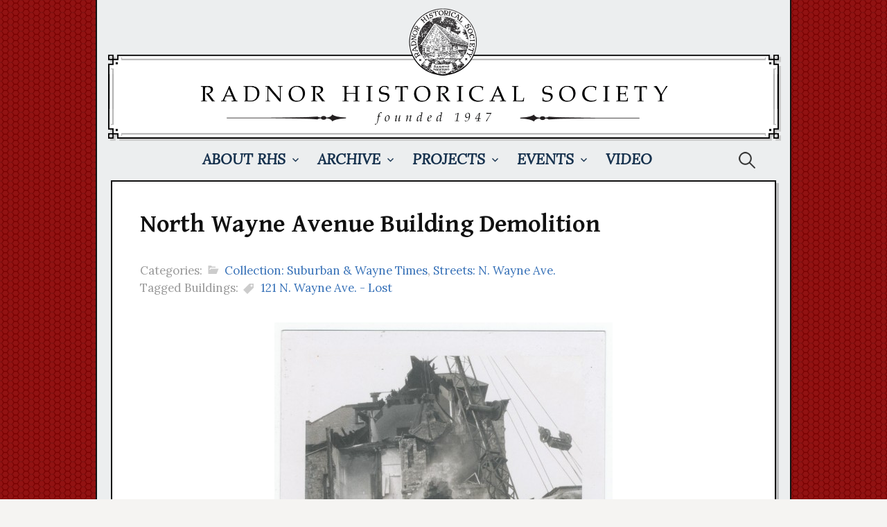

--- FILE ---
content_type: text/html; charset=UTF-8
request_url: https://radnorhistory.org/archive/photos/?p=6895
body_size: 7280
content:
<!DOCTYPE html>

<!--[if IE 8]>

<html class="ie8" lang="en-US">

<![endif]-->

<!--[if !(IE 8) ]><!-->

<html lang="en-US">

<!--<![endif]-->

<head>

<meta charset="UTF-8">


<meta name="viewport" content="width=device-width, initial-scale=1">


<link rel="profile" href="http://gmpg.org/xfn/11">

<link rel="pingback" href="https://radnorhistory.org/archive/photos/xmlrpc.php">

<!--[if lt IE 9]>

<script src="https://radnorhistory.org/archive/photos/wp-content/themes/first/js/html5shiv.js"></script>

<![endif]-->

<title>North Wayne Avenue Building Demolition &#8211; Radnor Historical Society | Archive</title>
<meta name='robots' content='max-image-preview:large' />
	<style>img:is([sizes="auto" i], [sizes^="auto," i]) { contain-intrinsic-size: 3000px 1500px }</style>
	<link rel='dns-prefetch' href='//fonts.googleapis.com' />
<link rel="alternate" type="application/rss+xml" title="Radnor Historical Society | Archive &raquo; Feed" href="https://radnorhistory.org/archive/photos/?feed=rss2" />
<link rel="alternate" type="application/rss+xml" title="Radnor Historical Society | Archive &raquo; Comments Feed" href="https://radnorhistory.org/archive/photos/?feed=comments-rss2" />
<script type="text/javascript">
/* <![CDATA[ */
window._wpemojiSettings = {"baseUrl":"https:\/\/s.w.org\/images\/core\/emoji\/16.0.1\/72x72\/","ext":".png","svgUrl":"https:\/\/s.w.org\/images\/core\/emoji\/16.0.1\/svg\/","svgExt":".svg","source":{"concatemoji":"https:\/\/radnorhistory.org\/archive\/photos\/wp-includes\/js\/wp-emoji-release.min.js?ver=6.8.3"}};
/*! This file is auto-generated */
!function(s,n){var o,i,e;function c(e){try{var t={supportTests:e,timestamp:(new Date).valueOf()};sessionStorage.setItem(o,JSON.stringify(t))}catch(e){}}function p(e,t,n){e.clearRect(0,0,e.canvas.width,e.canvas.height),e.fillText(t,0,0);var t=new Uint32Array(e.getImageData(0,0,e.canvas.width,e.canvas.height).data),a=(e.clearRect(0,0,e.canvas.width,e.canvas.height),e.fillText(n,0,0),new Uint32Array(e.getImageData(0,0,e.canvas.width,e.canvas.height).data));return t.every(function(e,t){return e===a[t]})}function u(e,t){e.clearRect(0,0,e.canvas.width,e.canvas.height),e.fillText(t,0,0);for(var n=e.getImageData(16,16,1,1),a=0;a<n.data.length;a++)if(0!==n.data[a])return!1;return!0}function f(e,t,n,a){switch(t){case"flag":return n(e,"\ud83c\udff3\ufe0f\u200d\u26a7\ufe0f","\ud83c\udff3\ufe0f\u200b\u26a7\ufe0f")?!1:!n(e,"\ud83c\udde8\ud83c\uddf6","\ud83c\udde8\u200b\ud83c\uddf6")&&!n(e,"\ud83c\udff4\udb40\udc67\udb40\udc62\udb40\udc65\udb40\udc6e\udb40\udc67\udb40\udc7f","\ud83c\udff4\u200b\udb40\udc67\u200b\udb40\udc62\u200b\udb40\udc65\u200b\udb40\udc6e\u200b\udb40\udc67\u200b\udb40\udc7f");case"emoji":return!a(e,"\ud83e\udedf")}return!1}function g(e,t,n,a){var r="undefined"!=typeof WorkerGlobalScope&&self instanceof WorkerGlobalScope?new OffscreenCanvas(300,150):s.createElement("canvas"),o=r.getContext("2d",{willReadFrequently:!0}),i=(o.textBaseline="top",o.font="600 32px Arial",{});return e.forEach(function(e){i[e]=t(o,e,n,a)}),i}function t(e){var t=s.createElement("script");t.src=e,t.defer=!0,s.head.appendChild(t)}"undefined"!=typeof Promise&&(o="wpEmojiSettingsSupports",i=["flag","emoji"],n.supports={everything:!0,everythingExceptFlag:!0},e=new Promise(function(e){s.addEventListener("DOMContentLoaded",e,{once:!0})}),new Promise(function(t){var n=function(){try{var e=JSON.parse(sessionStorage.getItem(o));if("object"==typeof e&&"number"==typeof e.timestamp&&(new Date).valueOf()<e.timestamp+604800&&"object"==typeof e.supportTests)return e.supportTests}catch(e){}return null}();if(!n){if("undefined"!=typeof Worker&&"undefined"!=typeof OffscreenCanvas&&"undefined"!=typeof URL&&URL.createObjectURL&&"undefined"!=typeof Blob)try{var e="postMessage("+g.toString()+"("+[JSON.stringify(i),f.toString(),p.toString(),u.toString()].join(",")+"));",a=new Blob([e],{type:"text/javascript"}),r=new Worker(URL.createObjectURL(a),{name:"wpTestEmojiSupports"});return void(r.onmessage=function(e){c(n=e.data),r.terminate(),t(n)})}catch(e){}c(n=g(i,f,p,u))}t(n)}).then(function(e){for(var t in e)n.supports[t]=e[t],n.supports.everything=n.supports.everything&&n.supports[t],"flag"!==t&&(n.supports.everythingExceptFlag=n.supports.everythingExceptFlag&&n.supports[t]);n.supports.everythingExceptFlag=n.supports.everythingExceptFlag&&!n.supports.flag,n.DOMReady=!1,n.readyCallback=function(){n.DOMReady=!0}}).then(function(){return e}).then(function(){var e;n.supports.everything||(n.readyCallback(),(e=n.source||{}).concatemoji?t(e.concatemoji):e.wpemoji&&e.twemoji&&(t(e.twemoji),t(e.wpemoji)))}))}((window,document),window._wpemojiSettings);
/* ]]> */
</script>

<style id='wp-emoji-styles-inline-css' type='text/css'>

	img.wp-smiley, img.emoji {
		display: inline !important;
		border: none !important;
		box-shadow: none !important;
		height: 1em !important;
		width: 1em !important;
		margin: 0 0.07em !important;
		vertical-align: -0.1em !important;
		background: none !important;
		padding: 0 !important;
	}
</style>
<link rel='stylesheet' id='wp-block-library-css' href='https://radnorhistory.org/archive/photos/wp-includes/css/dist/block-library/style.min.css?ver=6.8.3' type='text/css' media='all' />
<style id='classic-theme-styles-inline-css' type='text/css'>
/*! This file is auto-generated */
.wp-block-button__link{color:#fff;background-color:#32373c;border-radius:9999px;box-shadow:none;text-decoration:none;padding:calc(.667em + 2px) calc(1.333em + 2px);font-size:1.125em}.wp-block-file__button{background:#32373c;color:#fff;text-decoration:none}
</style>
<style id='global-styles-inline-css' type='text/css'>
:root{--wp--preset--aspect-ratio--square: 1;--wp--preset--aspect-ratio--4-3: 4/3;--wp--preset--aspect-ratio--3-4: 3/4;--wp--preset--aspect-ratio--3-2: 3/2;--wp--preset--aspect-ratio--2-3: 2/3;--wp--preset--aspect-ratio--16-9: 16/9;--wp--preset--aspect-ratio--9-16: 9/16;--wp--preset--color--black: #000000;--wp--preset--color--cyan-bluish-gray: #abb8c3;--wp--preset--color--white: #ffffff;--wp--preset--color--pale-pink: #f78da7;--wp--preset--color--vivid-red: #cf2e2e;--wp--preset--color--luminous-vivid-orange: #ff6900;--wp--preset--color--luminous-vivid-amber: #fcb900;--wp--preset--color--light-green-cyan: #7bdcb5;--wp--preset--color--vivid-green-cyan: #00d084;--wp--preset--color--pale-cyan-blue: #8ed1fc;--wp--preset--color--vivid-cyan-blue: #0693e3;--wp--preset--color--vivid-purple: #9b51e0;--wp--preset--gradient--vivid-cyan-blue-to-vivid-purple: linear-gradient(135deg,rgba(6,147,227,1) 0%,rgb(155,81,224) 100%);--wp--preset--gradient--light-green-cyan-to-vivid-green-cyan: linear-gradient(135deg,rgb(122,220,180) 0%,rgb(0,208,130) 100%);--wp--preset--gradient--luminous-vivid-amber-to-luminous-vivid-orange: linear-gradient(135deg,rgba(252,185,0,1) 0%,rgba(255,105,0,1) 100%);--wp--preset--gradient--luminous-vivid-orange-to-vivid-red: linear-gradient(135deg,rgba(255,105,0,1) 0%,rgb(207,46,46) 100%);--wp--preset--gradient--very-light-gray-to-cyan-bluish-gray: linear-gradient(135deg,rgb(238,238,238) 0%,rgb(169,184,195) 100%);--wp--preset--gradient--cool-to-warm-spectrum: linear-gradient(135deg,rgb(74,234,220) 0%,rgb(151,120,209) 20%,rgb(207,42,186) 40%,rgb(238,44,130) 60%,rgb(251,105,98) 80%,rgb(254,248,76) 100%);--wp--preset--gradient--blush-light-purple: linear-gradient(135deg,rgb(255,206,236) 0%,rgb(152,150,240) 100%);--wp--preset--gradient--blush-bordeaux: linear-gradient(135deg,rgb(254,205,165) 0%,rgb(254,45,45) 50%,rgb(107,0,62) 100%);--wp--preset--gradient--luminous-dusk: linear-gradient(135deg,rgb(255,203,112) 0%,rgb(199,81,192) 50%,rgb(65,88,208) 100%);--wp--preset--gradient--pale-ocean: linear-gradient(135deg,rgb(255,245,203) 0%,rgb(182,227,212) 50%,rgb(51,167,181) 100%);--wp--preset--gradient--electric-grass: linear-gradient(135deg,rgb(202,248,128) 0%,rgb(113,206,126) 100%);--wp--preset--gradient--midnight: linear-gradient(135deg,rgb(2,3,129) 0%,rgb(40,116,252) 100%);--wp--preset--font-size--small: 13px;--wp--preset--font-size--medium: 20px;--wp--preset--font-size--large: 36px;--wp--preset--font-size--x-large: 42px;--wp--preset--spacing--20: 0.44rem;--wp--preset--spacing--30: 0.67rem;--wp--preset--spacing--40: 1rem;--wp--preset--spacing--50: 1.5rem;--wp--preset--spacing--60: 2.25rem;--wp--preset--spacing--70: 3.38rem;--wp--preset--spacing--80: 5.06rem;--wp--preset--shadow--natural: 6px 6px 9px rgba(0, 0, 0, 0.2);--wp--preset--shadow--deep: 12px 12px 50px rgba(0, 0, 0, 0.4);--wp--preset--shadow--sharp: 6px 6px 0px rgba(0, 0, 0, 0.2);--wp--preset--shadow--outlined: 6px 6px 0px -3px rgba(255, 255, 255, 1), 6px 6px rgba(0, 0, 0, 1);--wp--preset--shadow--crisp: 6px 6px 0px rgba(0, 0, 0, 1);}:where(.is-layout-flex){gap: 0.5em;}:where(.is-layout-grid){gap: 0.5em;}body .is-layout-flex{display: flex;}.is-layout-flex{flex-wrap: wrap;align-items: center;}.is-layout-flex > :is(*, div){margin: 0;}body .is-layout-grid{display: grid;}.is-layout-grid > :is(*, div){margin: 0;}:where(.wp-block-columns.is-layout-flex){gap: 2em;}:where(.wp-block-columns.is-layout-grid){gap: 2em;}:where(.wp-block-post-template.is-layout-flex){gap: 1.25em;}:where(.wp-block-post-template.is-layout-grid){gap: 1.25em;}.has-black-color{color: var(--wp--preset--color--black) !important;}.has-cyan-bluish-gray-color{color: var(--wp--preset--color--cyan-bluish-gray) !important;}.has-white-color{color: var(--wp--preset--color--white) !important;}.has-pale-pink-color{color: var(--wp--preset--color--pale-pink) !important;}.has-vivid-red-color{color: var(--wp--preset--color--vivid-red) !important;}.has-luminous-vivid-orange-color{color: var(--wp--preset--color--luminous-vivid-orange) !important;}.has-luminous-vivid-amber-color{color: var(--wp--preset--color--luminous-vivid-amber) !important;}.has-light-green-cyan-color{color: var(--wp--preset--color--light-green-cyan) !important;}.has-vivid-green-cyan-color{color: var(--wp--preset--color--vivid-green-cyan) !important;}.has-pale-cyan-blue-color{color: var(--wp--preset--color--pale-cyan-blue) !important;}.has-vivid-cyan-blue-color{color: var(--wp--preset--color--vivid-cyan-blue) !important;}.has-vivid-purple-color{color: var(--wp--preset--color--vivid-purple) !important;}.has-black-background-color{background-color: var(--wp--preset--color--black) !important;}.has-cyan-bluish-gray-background-color{background-color: var(--wp--preset--color--cyan-bluish-gray) !important;}.has-white-background-color{background-color: var(--wp--preset--color--white) !important;}.has-pale-pink-background-color{background-color: var(--wp--preset--color--pale-pink) !important;}.has-vivid-red-background-color{background-color: var(--wp--preset--color--vivid-red) !important;}.has-luminous-vivid-orange-background-color{background-color: var(--wp--preset--color--luminous-vivid-orange) !important;}.has-luminous-vivid-amber-background-color{background-color: var(--wp--preset--color--luminous-vivid-amber) !important;}.has-light-green-cyan-background-color{background-color: var(--wp--preset--color--light-green-cyan) !important;}.has-vivid-green-cyan-background-color{background-color: var(--wp--preset--color--vivid-green-cyan) !important;}.has-pale-cyan-blue-background-color{background-color: var(--wp--preset--color--pale-cyan-blue) !important;}.has-vivid-cyan-blue-background-color{background-color: var(--wp--preset--color--vivid-cyan-blue) !important;}.has-vivid-purple-background-color{background-color: var(--wp--preset--color--vivid-purple) !important;}.has-black-border-color{border-color: var(--wp--preset--color--black) !important;}.has-cyan-bluish-gray-border-color{border-color: var(--wp--preset--color--cyan-bluish-gray) !important;}.has-white-border-color{border-color: var(--wp--preset--color--white) !important;}.has-pale-pink-border-color{border-color: var(--wp--preset--color--pale-pink) !important;}.has-vivid-red-border-color{border-color: var(--wp--preset--color--vivid-red) !important;}.has-luminous-vivid-orange-border-color{border-color: var(--wp--preset--color--luminous-vivid-orange) !important;}.has-luminous-vivid-amber-border-color{border-color: var(--wp--preset--color--luminous-vivid-amber) !important;}.has-light-green-cyan-border-color{border-color: var(--wp--preset--color--light-green-cyan) !important;}.has-vivid-green-cyan-border-color{border-color: var(--wp--preset--color--vivid-green-cyan) !important;}.has-pale-cyan-blue-border-color{border-color: var(--wp--preset--color--pale-cyan-blue) !important;}.has-vivid-cyan-blue-border-color{border-color: var(--wp--preset--color--vivid-cyan-blue) !important;}.has-vivid-purple-border-color{border-color: var(--wp--preset--color--vivid-purple) !important;}.has-vivid-cyan-blue-to-vivid-purple-gradient-background{background: var(--wp--preset--gradient--vivid-cyan-blue-to-vivid-purple) !important;}.has-light-green-cyan-to-vivid-green-cyan-gradient-background{background: var(--wp--preset--gradient--light-green-cyan-to-vivid-green-cyan) !important;}.has-luminous-vivid-amber-to-luminous-vivid-orange-gradient-background{background: var(--wp--preset--gradient--luminous-vivid-amber-to-luminous-vivid-orange) !important;}.has-luminous-vivid-orange-to-vivid-red-gradient-background{background: var(--wp--preset--gradient--luminous-vivid-orange-to-vivid-red) !important;}.has-very-light-gray-to-cyan-bluish-gray-gradient-background{background: var(--wp--preset--gradient--very-light-gray-to-cyan-bluish-gray) !important;}.has-cool-to-warm-spectrum-gradient-background{background: var(--wp--preset--gradient--cool-to-warm-spectrum) !important;}.has-blush-light-purple-gradient-background{background: var(--wp--preset--gradient--blush-light-purple) !important;}.has-blush-bordeaux-gradient-background{background: var(--wp--preset--gradient--blush-bordeaux) !important;}.has-luminous-dusk-gradient-background{background: var(--wp--preset--gradient--luminous-dusk) !important;}.has-pale-ocean-gradient-background{background: var(--wp--preset--gradient--pale-ocean) !important;}.has-electric-grass-gradient-background{background: var(--wp--preset--gradient--electric-grass) !important;}.has-midnight-gradient-background{background: var(--wp--preset--gradient--midnight) !important;}.has-small-font-size{font-size: var(--wp--preset--font-size--small) !important;}.has-medium-font-size{font-size: var(--wp--preset--font-size--medium) !important;}.has-large-font-size{font-size: var(--wp--preset--font-size--large) !important;}.has-x-large-font-size{font-size: var(--wp--preset--font-size--x-large) !important;}
:where(.wp-block-post-template.is-layout-flex){gap: 1.25em;}:where(.wp-block-post-template.is-layout-grid){gap: 1.25em;}
:where(.wp-block-columns.is-layout-flex){gap: 2em;}:where(.wp-block-columns.is-layout-grid){gap: 2em;}
:root :where(.wp-block-pullquote){font-size: 1.5em;line-height: 1.6;}
</style>
<link rel='stylesheet' id='first-font-css' href='//fonts.googleapis.com/css?family=Source+Sans+Pro%3A400%2C400italic%2C600%2C700%7CGentium+Basic%3A700%7CLora%3A400%2C400italic%2C700&#038;subset=latin%2Clatin-ext' type='text/css' media='all' />
<link rel='stylesheet' id='first-genericons-css' href='https://radnorhistory.org/archive/photos/wp-content/themes/first/genericons/genericons.css?ver=3.3' type='text/css' media='all' />
<link rel='stylesheet' id='first-normalize-css' href='https://radnorhistory.org/archive/photos/wp-content/themes/first/css/normalize.css?ver=3.0.2' type='text/css' media='all' />
<link rel='stylesheet' id='first-style-css' href='https://radnorhistory.org/archive/photos/wp-content/themes/first/style.css?ver=2.0.1' type='text/css' media='all' />
<!--[if IE 8]>
<link rel='stylesheet' id='first-non-responsive-css' href='https://radnorhistory.org/archive/photos/wp-content/themes/first/css/non-responsive.css' type='text/css' media='all' />
<![endif]-->
<link rel='stylesheet' id='fancybox-css' href='https://radnorhistory.org/archive/photos/wp-content/plugins/easy-fancybox/fancybox/1.5.4/jquery.fancybox.min.css?ver=6.8.3' type='text/css' media='screen' />
<style id='fancybox-inline-css' type='text/css'>
#fancybox-content{background:#fff;border-color:#fff;}#fancybox-title,#fancybox-title-float-main{color:#fff}
</style>
<script type="text/javascript" src="https://radnorhistory.org/archive/photos/wp-includes/js/jquery/jquery.min.js?ver=3.7.1" id="jquery-core-js"></script>
<script type="text/javascript" src="https://radnorhistory.org/archive/photos/wp-includes/js/jquery/jquery-migrate.min.js?ver=3.4.1" id="jquery-migrate-js"></script>
<link rel="https://api.w.org/" href="https://radnorhistory.org/archive/photos/index.php?rest_route=/" /><link rel="alternate" title="JSON" type="application/json" href="https://radnorhistory.org/archive/photos/index.php?rest_route=/wp/v2/posts/6895" /><link rel="EditURI" type="application/rsd+xml" title="RSD" href="https://radnorhistory.org/archive/photos/xmlrpc.php?rsd" />
<meta name="generator" content="WordPress 6.8.3" />
<link rel="canonical" href="https://radnorhistory.org/archive/photos/?p=6895" />
<link rel='shortlink' href='https://radnorhistory.org/archive/photos/?p=6895' />
<link rel="alternate" title="oEmbed (JSON)" type="application/json+oembed" href="https://radnorhistory.org/archive/photos/index.php?rest_route=%2Foembed%2F1.0%2Fembed&#038;url=https%3A%2F%2Fradnorhistory.org%2Farchive%2Fphotos%2F%3Fp%3D6895" />
<link rel="alternate" title="oEmbed (XML)" type="text/xml+oembed" href="https://radnorhistory.org/archive/photos/index.php?rest_route=%2Foembed%2F1.0%2Fembed&#038;url=https%3A%2F%2Fradnorhistory.org%2Farchive%2Fphotos%2F%3Fp%3D6895&#038;format=xml" />

	<style type="text/css">

		/* Fonts */

		
		body {

			
			font-family: 'Lora';

			
			
		}

		
		@media screen and (max-width: 782px) {

			
			
		}

		
		
			h1, h2, h3, h4, h5, h6 {

				font-family: 'Gentium Basic';

				font-weight: 700;

			}

		


		/* Colors */

		
			
			.site-bar, .main-navigation ul ul {

				background-color: #eceeef;

			}

			
			
			.footer-area {

				background-color: #ffffff;

			}

			
			
			
		


		


		
		/* Logo */

			.site-logo {

				
				
			}

			
		
	</style>

	
	<style type="text/css" id="first-custom-css">

		
	</style>

	<style type="text/css" id="custom-background-css">
body.custom-background { background-color: #f5f4f2; background-image: url("https://radnorhistory.org/archive/photos/wp-content/uploads/bg.png"); background-position: left top; background-size: auto; background-repeat: repeat; background-attachment: fixed; }
</style>
	
</head>



<body class="wp-singular post-template-default single single-post postid-6895 single-format-standard custom-background wp-theme-first no-sidebar has-avatars boxed footer-0">

<div id="page" class="hfeed site">

	<a class="skip-link screen-reader-text" href="#content">Skip to content</a>



	<header id="masthead" class="site-header" role="banner">

		<div class="site-top">

			<div class="site-top-table">

				<div class="site-branding">

				
				<h1 class="site-logo"><a href="https://radnorhistory.org" rel="home">
	<img alt="Radnor Historical Society | Archive" src="https://radnorhistory.org/archive/photos/wp-content/uploads/title.png" width="974" />

	</a></h1>

				
				
				
				<div class="site-description"></div>

				
				</div>



				
			</div>

		</div>



		
		<div class="site-bar">

			<nav id="site-navigation" class="main-navigation" role="navigation">

				<div class="menu-toggle">Menu</div>

				<div class="menu-main-menu-container"><ul id="menu-main-menu" class="menu"><li id="menu-item-11190" class="menu-item menu-item-type-custom menu-item-object-custom menu-item-has-children menu-item-11190"><a href="http://radnorhistory.org/about/">About RHS</a>
<ul class="sub-menu">
	<li id="menu-item-11191" class="menu-item menu-item-type-custom menu-item-object-custom menu-item-11191"><a href="http://www.radnorhistory.org/finleyhouse-2">The Finley House</a></li>
	<li id="menu-item-11192" class="menu-item menu-item-type-custom menu-item-object-custom menu-item-11192"><a href="http://www.radnorhistory.org/membership/index.php">Membership</a></li>
	<li id="menu-item-11193" class="menu-item menu-item-type-custom menu-item-object-custom menu-item-11193"><a href="http://www.radnorhistory.org/contact/">Contact Us</a></li>
	<li id="menu-item-11194" class="menu-item menu-item-type-custom menu-item-object-custom menu-item-11194"><a href="http://radnorhistory.org/local-links-2/">Local Links</a></li>
	<li id="menu-item-11195" class="menu-item menu-item-type-custom menu-item-object-custom menu-item-11195"><a href="https://www.facebook.com/pages/Radnor-Historical-Society/136845249711143">Find Us On Facebook</a></li>
	<li id="menu-item-17722" class="menu-item menu-item-type-custom menu-item-object-custom menu-item-17722"><a href="https://www.instagram.com/radnorhistorical/">Follow Us on Instagram</a></li>
</ul>
</li>
<li id="menu-item-11196" class="menu-item menu-item-type-custom menu-item-object-custom menu-item-home menu-item-has-children menu-item-11196"><a href="http://radnorhistory.org/archive/photos/">Archive</a>
<ul class="sub-menu">
	<li id="menu-item-11197" class="menu-item menu-item-type-custom menu-item-object-custom menu-item-home menu-item-11197"><a href="http://radnorhistory.org/archive/photos/">Photographs</a></li>
	<li id="menu-item-17758" class="menu-item menu-item-type-custom menu-item-object-custom menu-item-17758"><a href="https://radnorhistory.org/archive/books/">Books</a></li>
	<li id="menu-item-11198" class="menu-item menu-item-type-custom menu-item-object-custom menu-item-11198"><a href="http://radnorhistory.org/maps">Maps &#038; Atlases</a></li>
	<li id="menu-item-19339" class="menu-item menu-item-type-custom menu-item-object-custom menu-item-19339"><a href="https://radnorhistory.org/architectural-archives/">Architectural Archives</a></li>
	<li id="menu-item-14542" class="menu-item menu-item-type-custom menu-item-object-custom menu-item-14542"><a href="http://radnorhistory.org/historic-newspapers/">Historic Newspapers</a></li>
	<li id="menu-item-11199" class="menu-item menu-item-type-custom menu-item-object-custom menu-item-11199"><a href="http://radnorhistory.org/archive/articles/ytmt/">Your Town and My Town</a></li>
</ul>
</li>
<li id="menu-item-11200" class="menu-item menu-item-type-custom menu-item-object-custom menu-item-has-children menu-item-11200"><a href="http://radnorhistory.org/projects/">Projects</a>
<ul class="sub-menu">
	<li id="menu-item-11201" class="menu-item menu-item-type-custom menu-item-object-custom menu-item-11201"><a href="https://www.radnorhistory.org/survey">Radnor Historic Resource Survey</a></li>
	<li id="menu-item-11202" class="menu-item menu-item-type-custom menu-item-object-custom menu-item-11202"><a href="https://www.radnorhistory.org/plaques">Historic Building Plaques</a></li>
	<li id="menu-item-11204" class="menu-item menu-item-type-custom menu-item-object-custom menu-item-11204"><a href="http://www.radnorhistory.org/bulletin/index.php">The Bulletin</a></li>
	<li id="menu-item-11205" class="menu-item menu-item-type-custom menu-item-object-custom menu-item-11205"><a href="http://radnorhistory.org/volunteer/">Volunteer!</a></li>
</ul>
</li>
<li id="menu-item-11206" class="menu-item menu-item-type-custom menu-item-object-custom menu-item-has-children menu-item-11206"><a href="http://radnorhistory.org/events/">Events</a>
<ul class="sub-menu">
	<li id="menu-item-11207" class="menu-item menu-item-type-custom menu-item-object-custom menu-item-11207"><a href="http://radnorhistory.org/events/">This Year&#8217;s Events</a></li>
</ul>
</li>
<li id="menu-item-11208" class="menu-item menu-item-type-custom menu-item-object-custom menu-item-11208"><a href="http://www.radnorhistory.org/video">Video</a></li>
</ul></div>
				
				<form role="search" method="get" class="search-form" action="https://radnorhistory.org/archive/photos/">
				<label>
					<span class="screen-reader-text">Search for:</span>
					<input type="search" class="search-field" placeholder="Search &hellip;" value="" name="s" />
				</label>
				<input type="submit" class="search-submit" value="Search" />
			</form>


				
		</div>

			</nav><!-- #site-navigation -->

		


		
	</header><!-- #masthead -->

	<div id="content" class="site-content">




		


			


<article id="post-6895" class="post-6895 post type-post status-publish format-standard hentry category-collection-suburban-wayne-times category-streets-n-wayne-ave tag-wayne-n-121-lost">

	<header class="entry-header">

		<h1 class="entry-title">North Wayne Avenue Building Demolition</h1>

	
	<footer class="entry-meta entry-footer entry-footer-meta"><br>Categories:

		
		<span class="cat-links">

			<a href="https://radnorhistory.org/archive/photos/?cat=1107" rel="category">Collection: Suburban &amp; Wayne Times</a>, <a href="https://radnorhistory.org/archive/photos/?cat=107" rel="category">Streets: N. Wayne Ave.</a>
		</span>

		<br>Tagged Buildings:

		
		<span class="tags-links">

			<a href="https://radnorhistory.org/archive/photos/?tag=wayne-n-121-lost" rel="tag">121 N. Wayne Ave. - Lost</a>
		</span>

		
	</footer><!-- .entry-meta -->

	
		
	</header><!-- .entry-header -->



	<div class="entry-content">

		<p><a href="http://radnorhistory.org/archive/photos/wp-content/uploads/2011.SWT_.177.jpg"><img fetchpriority="high" decoding="async" class="aligncenter size-medium wp-image-4997" src="http://radnorhistory.org/archive/photos/wp-content/uploads/2011.SWT_.177-488x700.jpg" alt="2011.SWT.177" width="488" height="700" srcset="https://radnorhistory.org/archive/photos/wp-content/uploads/2011.SWT_.177-488x700.jpg 488w, https://radnorhistory.org/archive/photos/wp-content/uploads/2011.SWT_.177-714x1024.jpg 714w, https://radnorhistory.org/archive/photos/wp-content/uploads/2011.SWT_.177.jpg 1300w" sizes="(max-width: 488px) 100vw, 488px" /></a></p>

		








<br>

<hr size="1" />

<br>



<p><b>Object ID# </b>&nbsp; &nbsp;2011.SWT.177
&nbsp; &nbsp; &nbsp; &nbsp; &nbsp; &nbsp; &nbsp; &nbsp;</p>



<p>

<b>Object Name &nbsp; &nbsp; </b>Photograph</p>



<p>

<b>Date &nbsp; &nbsp; </b></p>



<p>

<b>Location &nbsp; &nbsp; </b>&nbsp; &nbsp; </p>



<p>

<b>Description &nbsp; &nbsp; </b><br>Newspaper photograph showing the demolition of a building on North Wayne Avenue.</p>



<p>

<b>Notes &nbsp; &nbsp; </b><br></p>

<br><br>

<hr>

<p class="postmetadata alt">

<small>



The image and historical information shown on this page is the property of the Radnor Historical Society. Use or copy of this image or data may only be done with the express permission of the Society.<br><br>



To contact us about usage or purchase of this photograph, please read <a href="http://radnorhistory.org/terms-of-use/">these instructions</a>.

	</div><!-- .entry-content -->



</article><!-- #post-## -->






		







	</div><!-- #content -->



	<footer id="colophon" class="site-footer" role="contentinfo">

		
		<div class="site-bottom">

			
			<div class="site-info">

				
				<div class="site-copyright">

					Copyright © Radnor Historical Society. <a href="http://radnorhistory.org/terms-of-use">Terms of Use</a>
				</div>

				
			</div>

		</div>

		
	</footer><!-- #colophon -->

</div><!-- #page -->



<script type="text/javascript" src="https://radnorhistory.org/archive/photos/wp-content/themes/first/js/navigation.js?ver=20140707" id="first-navigation-js"></script>
<script type="text/javascript" src="https://radnorhistory.org/archive/photos/wp-content/themes/first/js/skip-link-focus-fix.js?ver=20130115" id="first-skip-link-focus-fix-js"></script>
<script type="text/javascript" src="https://radnorhistory.org/archive/photos/wp-content/plugins/easy-fancybox/vendor/purify.min.js?ver=6.8.3" id="fancybox-purify-js"></script>
<script type="text/javascript" id="jquery-fancybox-js-extra">
/* <![CDATA[ */
var efb_i18n = {"close":"Close","next":"Next","prev":"Previous","startSlideshow":"Start slideshow","toggleSize":"Toggle size"};
/* ]]> */
</script>
<script type="text/javascript" src="https://radnorhistory.org/archive/photos/wp-content/plugins/easy-fancybox/fancybox/1.5.4/jquery.fancybox.min.js?ver=6.8.3" id="jquery-fancybox-js"></script>
<script type="text/javascript" id="jquery-fancybox-js-after">
/* <![CDATA[ */
var fb_timeout, fb_opts={'autoScale':true,'showCloseButton':true,'margin':20,'pixelRatio':'false','centerOnScroll':true,'enableEscapeButton':true,'overlayShow':true,'hideOnOverlayClick':true,'minViewportWidth':320,'minVpHeight':320,'disableCoreLightbox':'true','enableBlockControls':'true','fancybox_openBlockControls':'true' };
if(typeof easy_fancybox_handler==='undefined'){
var easy_fancybox_handler=function(){
jQuery([".nolightbox","a.wp-block-file__button","a.pin-it-button","a[href*='pinterest.com\/pin\/create']","a[href*='facebook.com\/share']","a[href*='twitter.com\/share']"].join(',')).addClass('nofancybox');
jQuery('a.fancybox-close').on('click',function(e){e.preventDefault();jQuery.fancybox.close()});
/* IMG */
						var unlinkedImageBlocks=jQuery(".wp-block-image > img:not(.nofancybox,figure.nofancybox>img)");
						unlinkedImageBlocks.wrap(function() {
							var href = jQuery( this ).attr( "src" );
							return "<a href='" + href + "'></a>";
						});
var fb_IMG_select=jQuery('a[href*=".jpg" i]:not(.nofancybox,li.nofancybox>a,figure.nofancybox>a),area[href*=".jpg" i]:not(.nofancybox),a[href*=".jpeg" i]:not(.nofancybox,li.nofancybox>a,figure.nofancybox>a),area[href*=".jpeg" i]:not(.nofancybox),a[href*=".png" i]:not(.nofancybox,li.nofancybox>a,figure.nofancybox>a),area[href*=".png" i]:not(.nofancybox)');
fb_IMG_select.addClass('fancybox image');
var fb_IMG_sections=jQuery('.gallery,.wp-block-gallery,.tiled-gallery,.wp-block-jetpack-tiled-gallery,.ngg-galleryoverview,.ngg-imagebrowser,.nextgen_pro_blog_gallery,.nextgen_pro_film,.nextgen_pro_horizontal_filmstrip,.ngg-pro-masonry-wrapper,.ngg-pro-mosaic-container,.nextgen_pro_sidescroll,.nextgen_pro_slideshow,.nextgen_pro_thumbnail_grid,.tiled-gallery');
fb_IMG_sections.each(function(){jQuery(this).find(fb_IMG_select).attr('rel','gallery-'+fb_IMG_sections.index(this));});
jQuery('a.fancybox,area.fancybox,.fancybox>a').each(function(){jQuery(this).fancybox(jQuery.extend(true,{},fb_opts,{'transition':'elastic','transitionIn':'elastic','easingIn':'easeOutBack','transitionOut':'elastic','easingOut':'easeInBack','opacity':false,'hideOnContentClick':true,'titleShow':false,'titlePosition':'over','titleFromAlt':true,'showNavArrows':true,'enableKeyboardNav':true,'cyclic':false,'mouseWheel':'true'}))});
};};
jQuery(easy_fancybox_handler);jQuery(document).on('post-load',easy_fancybox_handler);
/* ]]> */
</script>
<script type="text/javascript" src="https://radnorhistory.org/archive/photos/wp-content/plugins/easy-fancybox/vendor/jquery.easing.min.js?ver=1.4.1" id="jquery-easing-js"></script>
<script type="text/javascript" src="https://radnorhistory.org/archive/photos/wp-content/plugins/easy-fancybox/vendor/jquery.mousewheel.min.js?ver=3.1.13" id="jquery-mousewheel-js"></script>



</body>

</html>



<!-- Page supported by LiteSpeed Cache 7.7 on 2026-01-21 20:47:52 -->